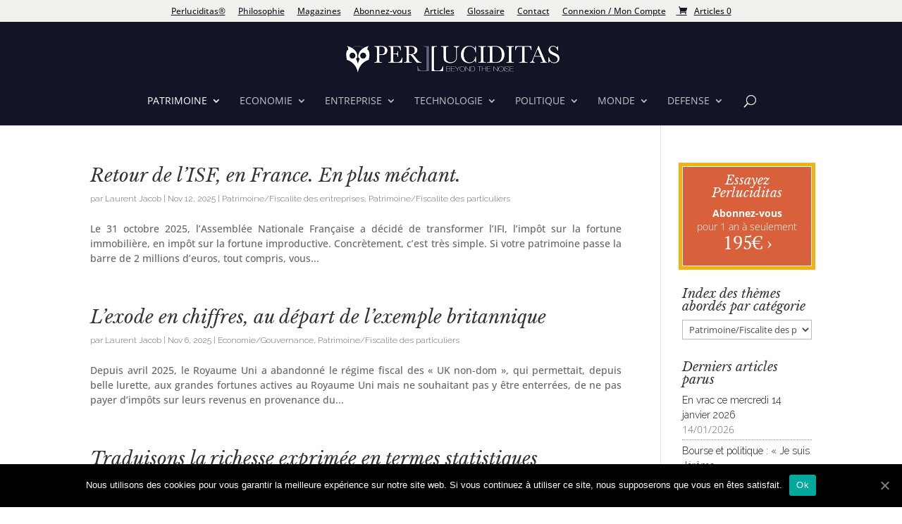

--- FILE ---
content_type: text/css
request_url: https://www.perluciditas.com/wp-content/plugins/text-to-speech-button/assets/tts.css?ver=1.1
body_size: 154
content:
.tts-wrap { display: inline-flex; flex-direction: column; gap: .4rem; margin:.5rem 0; }
.tts-controls { display: flex; align-items: center; gap: .5rem; flex-wrap: wrap; }
.tts-btn { padding:.4rem .7rem; border:1px solid #ddd; background:#fff; border-radius:6px; cursor:pointer; }
.tts-btn[disabled]{ opacity:.5; cursor:not-allowed; }
.tts-rate { font-size:.9rem; display:flex; align-items:center; gap:.4rem; background: #f1f1f1; padding: 5px; }
.tts-status { font-size:.85rem; color:#555; min-height:1em; }


--- FILE ---
content_type: text/css
request_url: https://www.perluciditas.com/wp-content/themes/Divi-by-Duche/style-init.css
body_size: -52
content:
#footer-info
{
	display: none;
}

--- FILE ---
content_type: text/css
request_url: https://www.perluciditas.com/wp-content/themes/Divi-by-Duche/fonts/fonts.css
body_size: 184
content:
/*
	PROJECT FONT
*/
@font-face {
	font-family: 'BaskervilleRegular';
	src: 
		url('baskerville/regular/librebaskerville-regular-webfont.eot');
	src: 
		url('baskerville/regular/librebaskerville-regular-webfont.eot') format('embedded-opentype'),
		url('baskerville/regular/librebaskerville-regular-webfont.woff2') format('woff2'), 
		url('baskerville/regular/librebaskerville-regular-webfont.woff') format('woff'), 
		url('baskerville/regular/librebaskerville-regular-webfont.ttf') format('truetype'), 
		url('baskerville/regular/librebaskerville-regular-webfont.svg') format('svg');
	font-weight: normal;
	font-style: normal;
}

@font-face {
	font-family: 'BaskervilleBold';
	src: 
		url('baskerville/bold/librebaskerville-bold-webfont.eot');
	src: 
		url('baskerville/bold/librebaskerville-bold-webfont.eot') format('embedded-opentype'),
		url('baskerville/bold/librebaskerville-bold-webfont.woff2') format('woff2'), 
		url('baskerville/bold/librebaskerville-bold-webfont.woff') format('woff'), 
		url('baskerville/bold/librebaskerville-bold-webfont.ttf') format('truetype'), 
		url('baskerville/bold/librebaskerville-bold-webfont.svg') format('svg');
	font-weight: normal;
	font-style: normal;
}

@font-face {
	font-family: 'BaskervilleItalic';
	src: 
		url('baskerville/italic/librebaskerville-italic-webfont.eot');
	src: 
		url('baskerville/italic/librebaskerville-italic-webfont.eot') format('embedded-opentype'),
		url('baskerville/italic/librebaskerville-italic-webfont.woff2') format('woff2'), 
		url('baskerville/italic/librebaskerville-italic-webfont.woff') format('woff'), 
		url('baskerville/italic/librebaskerville-italic-webfont.ttf') format('truetype'), 
		url('baskerville/italic/librebaskerville-italic-webfont.svg') format('svg');
	font-weight: normal;
	font-style: normal;
}


--- FILE ---
content_type: application/javascript
request_url: https://www.perluciditas.com/wp-content/plugins/text-to-speech-button/assets/tts.js?ver=1.1
body_size: 1487
content:
(function () {
  // Utilitaires
  const splitIntoChunks = (text, maxLen = 200) => {
    // On essaie de couper aux fins de phrase ou espaces pour éviter les coupures brutales
    const sentences = text
      .replace(/\s+/g, " ")
      .split(/(?<=[\.\!\?\:\;])\s+/);

    const chunks = [];
    let buffer = "";

    const pushBuffer = () => {
      if (buffer.trim()) chunks.push(buffer.trim());
      buffer = "";
    };

    for (const s of sentences) {
      if ((buffer + " " + s).trim().length <= maxLen) {
        buffer = (buffer + " " + s).trim();
      } else if (s.length <= maxLen) {
        pushBuffer();
        buffer = s;
      } else {
        // phrase trop longue -> on coupe par mots
        const words = s.split(/\s+/);
        for (const w of words) {
          if ((buffer + " " + w).trim().length <= maxLen) {
            buffer = (buffer + " " + w).trim();
          } else {
            pushBuffer();
            buffer = w;
          }
        }
      }
    }
    pushBuffer();
    return chunks;
  };

  const stateByWrap = new WeakMap();

  const initWrap = (wrap) => {
    if (!("speechSynthesis" in window)) {
      wrap.querySelector(".tts-status").textContent =
        "La synthèse vocale n'est pas supportée par ce navigateur.";
      wrap.querySelectorAll(".tts-btn").forEach((b) => (b.disabled = true));
      return;
    }

    const playBtn = wrap.querySelector(".tts-play");
    const pauseBtn = wrap.querySelector(".tts-pause");
    const stopBtn = wrap.querySelector(".tts-stop");
    const rateInput = wrap.querySelector(".tts-rate-input");
    const status = wrap.querySelector(".tts-status");

    const selector = wrap.getAttribute("data-selector") || ".entry-content";
    const lang = wrap.getAttribute("data-lang") || "fr-FR";
    const defaultRate = parseFloat(wrap.getAttribute("data-rate") || "1");
    const defaultPitch = parseFloat(wrap.getAttribute("data-pitch") || "1");

    rateInput.value = defaultRate;

    const getText = () => {
      const el = document.querySelector(selector);
      return el ? el.innerText.trim() : "";
    };

    const st = {
      speaking: false,
      paused: false,
      queue: [],
      currentIndex: 0,
      lang,
      rate: defaultRate,
      pitch: defaultPitch,
    };
    stateByWrap.set(wrap, st);

    const clearQueue = () => {
      window.speechSynthesis.cancel();
      st.queue = [];
      st.currentIndex = 0;
      st.speaking = false;
      st.paused = false;
      playBtn.disabled = false;
      pauseBtn.disabled = true;
      stopBtn.disabled = true;
      status.textContent = "";
    };

    const speakChunks = (chunks) => {
      st.queue = chunks;
      st.currentIndex = 0;
      st.speaking = true;
      playBtn.disabled = true;
      pauseBtn.disabled = false;
      stopBtn.disabled = false;
      status.textContent = "Lecture en cours…";

      const speakNext = () => {
        if (st.currentIndex >= st.queue.length) {
          // terminé
          st.speaking = false;
          playBtn.disabled = false;
          pauseBtn.disabled = true;
          stopBtn.disabled = true;
          status.textContent = "Lecture terminée.";
          return;
        }
        const part = st.queue[st.currentIndex++];
        const ut = new SpeechSynthesisUtterance(part);
        ut.lang = st.lang;
        ut.rate = st.rate;
        ut.pitch = st.pitch;
        ut.onend = () => {
          if (!st.paused) speakNext();
        };
        ut.onerror = () => {
          status.textContent = "Erreur de lecture.";
        };
        window.speechSynthesis.speak(ut);
      };

      speakNext();
    };

    // Bouton Play
    playBtn.addEventListener("click", () => {
      // Si on était en pause, on reprend
      if (st.paused) {
        st.paused = false;
        window.speechSynthesis.resume();
        pauseBtn.disabled = false;
        stopBtn.disabled = false;
        playBtn.disabled = true;
        status.textContent = "Lecture reprise…";
        return;
      }
      // Nouveau départ
      const text = getText();
      if (!text) {
        alert("Contenu introuvable !");
        return;
      }
      clearQueue(); // au cas où
      const chunks = splitIntoChunks(text, 220);
      if (!chunks.length) return;
      speakChunks(chunks);
    });

    // Bouton Pause
    pauseBtn.addEventListener("click", () => {
      if (!st.speaking) return;
      if (!st.paused) {
        window.speechSynthesis.pause();
        st.paused = true;
        pauseBtn.disabled = true;
        playBtn.disabled = false; // devient "reprendre"
        status.textContent = "Lecture en pause.";
      }
    });

    // Bouton Stop
    stopBtn.addEventListener("click", () => {
      clearQueue();
      status.textContent = "Lecture arrêtée.";
    });

    // Vitesse
    rateInput.addEventListener("input", () => {
      const v = parseFloat(rateInput.value || "1");
      st.rate = v;
      // Si on est en cours, on arrête et on relance à partir du début (simple & fiable)
      if (st.speaking && !st.paused) {
        const text = getText();
        clearQueue();
        const chunks = splitIntoChunks(text, 220);
        speakChunks(chunks);
        status.textContent = "Vitesse changée. Reprise depuis le début.";
      }
    });

    // Nettoyage si l’onglet/ou page change
    window.addEventListener("beforeunload", () => {
      window.speechSynthesis.cancel();
    });
  };

  document.addEventListener("DOMContentLoaded", () => {
    document.querySelectorAll(".tts-wrap").forEach(initWrap);
  });
})();
